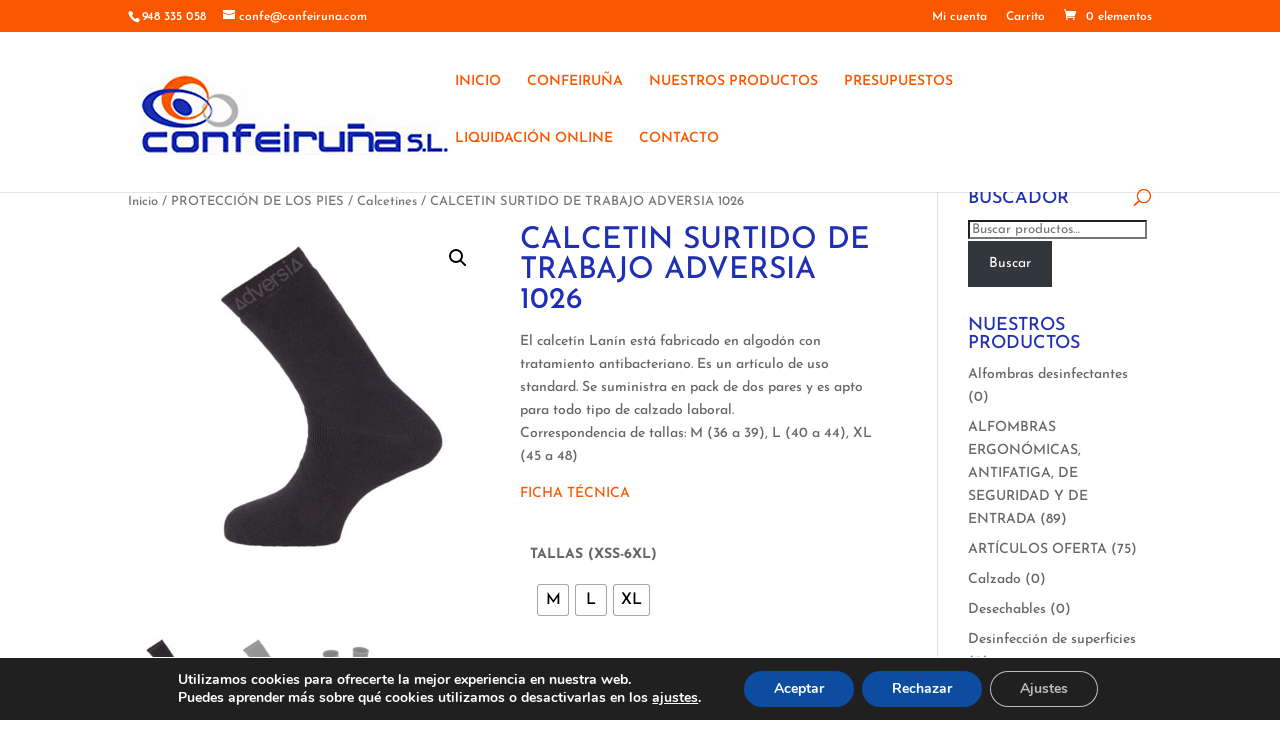

--- FILE ---
content_type: text/html; charset=UTF-8
request_url: https://confeiruna.com/wp-admin/admin-ajax.php
body_size: -96
content:
{"cache":false,"header":"","body":"","footer":""}